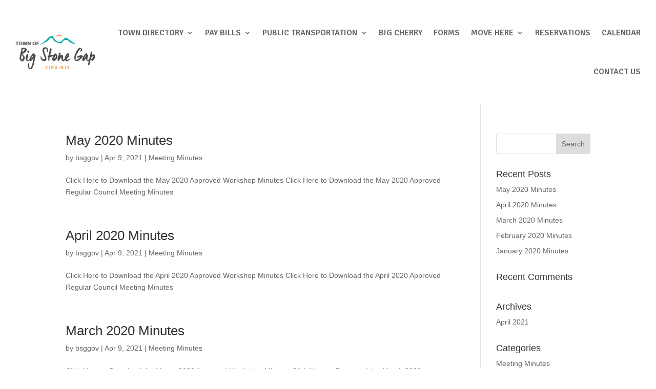

--- FILE ---
content_type: text/css
request_url: https://www.bigstonegap.org/wp-content/themes/Your-Generated-Divi-child-theme-template-by-DiviCake/style.css?ver=4.27.4
body_size: -124
content:
/*======================================
Theme Name: Town of Big Stone Gap
Theme URI: https://divicake.com/
Description: Child Theme for the Town of Big Stone Gap
Version: 1.0
Author: The High Road Agency
Author URI: https://thehighroadagency.com/
Template: Divi
======================================*/


/* You can add your own CSS styles here. Use !important to overwrite styles if needed. */

